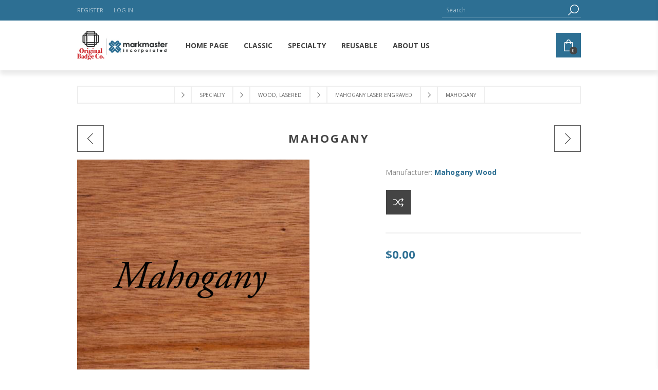

--- FILE ---
content_type: text/html; charset=utf-8
request_url: https://originalbadge.com/hold-2
body_size: 7798
content:
<!DOCTYPE html><html lang=en class=html-product-details-page><head><title>OriginalBadge.com Store. Mahogany</title><meta charset=UTF-8><meta name=description content=""><meta name=keywords content=""><meta name=generator content=nopCommerce><meta name=viewport content="width=device-width, initial-scale=1"><link href="https://fonts.googleapis.com/css?family=Open+Sans:400,300,700&amp;display=swap" rel=stylesheet><meta property=og:type content=product><meta property=og:title content=Mahogany><meta property=og:description content=""><meta property=og:image content=https://originalbadge.com/images/thumbs/0002965_mahogany_600.png><meta property=og:image:url content=https://originalbadge.com/images/thumbs/0002965_mahogany_600.png><meta property=og:url content=https://originalbadge.com/hold-2><meta property=og:site_name content="OriginalBadge.com Store"><meta property=twitter:card content=summary><meta property=twitter:site content="OriginalBadge.com Store"><meta property=twitter:title content=Mahogany><meta property=twitter:description content=""><meta property=twitter:image content=https://originalbadge.com/images/thumbs/0002965_mahogany_600.png><meta property=twitter:url content=https://originalbadge.com/hold-2><style>.product-details-page .full-description{display:none}.product-details-page .ui-tabs .full-description{display:block}.product-details-page .tabhead-full-description{display:none}.product-details-page .product-specs-box{display:none}.product-details-page .ui-tabs .product-specs-box{display:block}.product-details-page .ui-tabs .product-specs-box .title{display:none}.product-details-page .product-no-reviews,.product-details-page .product-review-links{display:none}</style><link href=/Themes/Brooklyn/Content/css/styles.css rel=stylesheet><link href=/Themes/Brooklyn/Content/css/tables.css rel=stylesheet><link href=/Themes/Brooklyn/Content/css/mobile-only.css rel=stylesheet><link href=/Themes/Brooklyn/Content/css/480.css rel=stylesheet><link href=/Themes/Brooklyn/Content/css/768.css rel=stylesheet><link href=/Themes/Brooklyn/Content/css/980.css rel=stylesheet><link href=/Themes/Brooklyn/Content/css/1280.css rel=stylesheet><link href=/Plugins/SevenSpikes.Core/Styles/simplebar.css rel=stylesheet><link href=/Plugins/SevenSpikes.Core/Styles/perfect-scrollbar.min.css rel=stylesheet><link href=/Plugins/SevenSpikes.Nop.Plugins.PrevNextProduct/Themes/Brooklyn/Content/prevnextproduct.css rel=stylesheet><link href=/Plugins/SevenSpikes.Nop.Plugins.CloudZoom/Themes/Brooklyn/Content/cloud-zoom/CloudZoom.css rel=stylesheet><link href=/Plugins/SevenSpikes.Nop.Plugins.CloudZoom/Styles/carousel/slick-slider-1.6.0.css rel=stylesheet><link href=/Plugins/SevenSpikes.Nop.Plugins.CloudZoom/Themes/Brooklyn/Content/carousel/carousel.css rel=stylesheet><link href=/lib/magnific-popup/magnific-popup.css rel=stylesheet><link href=/Plugins/SevenSpikes.Nop.Plugins.SmartProductCollections/Themes/DefaultClean/Content/SmartProductCollections.css rel=stylesheet><link href=/Plugins/SevenSpikes.Nop.Plugins.AnywhereSliders/Styles/nivo/nivo-slider.css rel=stylesheet><link href=/Plugins/SevenSpikes.Core/Styles/slick-slider-1.6.0.css rel=stylesheet><link href=/css/Slick/anywhereSlidersCustomCss-3-1.css rel=stylesheet><link href=/Plugins/SevenSpikes.Nop.Plugins.AnywhereSliders/Themes/Brooklyn/Content/slick/anywhereSliders.css rel=stylesheet><link href=/Plugins/SevenSpikes.Nop.Plugins.InstantSearch/Themes/Brooklyn/Content/InstantSearch.css rel=stylesheet><link href=/Plugins/SevenSpikes.Nop.Plugins.MegaMenu/Themes/Brooklyn/Content/MegaMenu.css rel=stylesheet><link href=/Plugins/SevenSpikes.Nop.Plugins.ProductRibbons/Styles/Ribbons.common.css rel=stylesheet><link href=/Plugins/SevenSpikes.Nop.Plugins.ProductRibbons/Themes/Brooklyn/Content/Ribbons.css rel=stylesheet><link href="/Themes/Brooklyn/Content/css/theme.custom-3.css?v=24" rel=stylesheet><link rel="shortcut icon" href=\icons\icons_3\favicon.ico><body class="notAndroid23 product-details-page-body"><div class=ajax-loading-block-window style=display:none></div><div id=dialog-notifications-success title=Notification style=display:none></div><div id=dialog-notifications-error title=Error style=display:none></div><div id=dialog-notifications-warning title=Warning style=display:none></div><div id=bar-notification class=bar-notification-container data-close=Close></div><!--[if lte IE 7]><div style=clear:both;height:59px;text-align:center;position:relative><a href=http://www.microsoft.com/windows/internet-explorer/default.aspx target=_blank> <img src=/Themes/Brooklyn/Content/img/ie_warning.jpg height=42 width=820 alt="You are using an outdated browser. For a faster, safer browsing experience, upgrade for free today."> </a></div><![endif]--><div class="master-wrapper-page items-per-row-four"><div class="header header-1"><div class=header-upper><div class=header-options-wrapper><div class=header-options><div class=header-links-wrapper><div class=header-links><ul><li><a href="/register?returnUrl=%2Fhold-2" class=ico-register>Register</a><li><a href="/login?returnUrl=%2Fhold-2" class=ico-login>Log in</a></ul></div></div><div class=header-selectors-wrapper></div></div><div class="search-box store-search-box"><form method=get id=small-search-box-form action=/search><input type=text class=search-box-text id=small-searchterms autocomplete=off name=q placeholder=Search aria-label="Search store"> <input type=hidden class=instantSearchResourceElement data-highlightfirstfoundelement=true data-minkeywordlength=6 data-defaultproductsortoption=0 data-instantsearchurl=/instantSearchFor data-searchpageurl=/search data-searchinproductdescriptions=true data-numberofvisibleproducts=5 data-noresultsresourcetext=" No data found."> <input type=submit class="button-1 search-box-button" value=Search></form></div></div></div><div class=header-lower><div class=header-actions-wrapper><div class=header-logo><a href="/" class=logo> <img alt="OriginalBadge.com Store" title="OriginalBadge.com Store" src="https://www.originalbadge.com/images/thumbs/0003045_OBC MM Lockup.jpeg"> </a></div><div id=headerMenuParent><div class="header-menu pictures-per-row-four"><div class=close-menu><span>Close</span></div><ul class=mega-menu data-isrtlenabled=false data-enableclickfordropdown=false><li><a href="/" title="Home Page"><span> Home Page</span></a><li class=has-sublist><a class=with-subcategories href=/standard><span>Classic</span></a><div class="dropdown categories fullWidth boxes-4"><div class=row-wrapper><div class=row><div class=box><div class=picture><a href=/premium-plastic-name-badges title="Show products in category Premium Plastic"> <img class=lazy alt="Picture for category Premium Plastic" src="[data-uri]" data-original=https://originalbadge.com/images/thumbs/0002937_premium-plastic_290.png> </a></div><div class=details><div class=title><a href=/premium-plastic-name-badges title="Premium Plastic"><span>Premium Plastic</span></a></div><ul class=subcategories><li><a href=/premium-plastic-digitally-printed-name-badges title="Digitally Printed Premium Plastic">Digitally Printed Premium Plastic</a><li><a href=/silver-premium-plastic-name-badges title="Silver Metallic Premium Plastic">Silver Metallic Premium Plastic</a><li><a href=/gold-premium-plastic-name-badges title="Gold Metallic Premium Plastic">Gold Metallic Premium Plastic</a></ul></div></div><div class=box><div class=picture><a href=/economy-plastic-name-badges title="Show products in category Economy Printed Plastic"> <img class=lazy alt="Picture for category Economy Printed Plastic" src="[data-uri]" data-original=https://originalbadge.com/images/thumbs/0002936_economy-printed-plastic_290.png> </a></div><div class=details><div class=title><a href=/economy-plastic-name-badges title="Economy Printed Plastic"><span>Economy Printed Plastic</span></a></div></div></div><div class=empty-box></div><div class=empty-box></div></div></div></div><li class=has-sublist><a class=with-subcategories href=/premium-2><span>Specialty</span></a><div class="dropdown categories fullWidth boxes-4"><div class=row-wrapper><div class=row><div class=box><div class=picture><a href=/metal-name-badges title="Show products in category Metal"> <img class=lazy alt="Picture for category Metal" src="[data-uri]" data-original=https://originalbadge.com/images/thumbs/0002938_metal_290.png> </a></div><div class=details><div class=title><a href=/metal-name-badges title=Metal><span>Metal</span></a></div><ul class=subcategories><li><a href=/gold-metal-name-badges title="Gold Metal">Gold Metal</a><li><a href=/silver-metal-name-badges title="Silver Metal">Silver Metal</a><li><a href=/digitally-printed-metal-name-badges title="Digitally Printed Metal">Digitally Printed Metal</a></ul></div></div><div class=box><div class=picture><a href=/wood-lasered title="Show products in category Wood, Lasered"> <img class=lazy alt="Picture for category Wood, Lasered" src="[data-uri]" data-original=https://originalbadge.com/images/thumbs/0002942_wood-lasered_290.png> </a></div><div class=details><div class=title><a href=/wood-lasered title="Wood, Lasered"><span>Wood, Lasered</span></a></div><ul class=subcategories><li><a href=/oak-laser-engraved title="Oak Laser Engraved">Oak Laser Engraved</a><li><a href=/mahogany-laser-engraved title="Mahogany Laser Engraved">Mahogany Laser Engraved</a><li><a href=/pine-laser-engraved title="Pine Laser Engraved">Pine Laser Engraved</a><li><a href=/birch-laser-engraved title="Birch Laser Engraved">Birch Laser Engraved</a></ul></div></div><div class=box><div class=picture><a href=/wood-digitally-printed title="Show products in category Wood, Digitally Printed"> <img class=lazy alt="Picture for category Wood, Digitally Printed" src="[data-uri]" data-original=https://originalbadge.com/images/thumbs/0002947_wood-digitally-printed_290.png> </a></div><div class=details><div class=title><a href=/wood-digitally-printed title="Wood, Digitally Printed"><span>Wood, Digitally Printed</span></a></div><ul class=subcategories><li><a href=/oak-digitally-printed title="Oak Digitally Printed">Oak Digitally Printed</a><li><a href=/mahogany-digitally-printed title="Mahogany Digitally Printed">Mahogany Digitally Printed</a><li><a href=/pine-digitally-printed title="Pine Digitally Printed">Pine Digitally Printed</a><li><a href=/birch-digitally-printed title="Birch Digitally Printed">Birch Digitally Printed</a></ul></div></div><div class=empty-box></div></div></div></div><li class=has-sublist><a class=with-subcategories href=/reusable><span>Reusable</span></a><div class="dropdown categories fullWidth boxes-1"><div class=row-wrapper><div class=row><div class=box><div class=picture><a href=/chalkboard title="Show products in category Chalkboard"> <img class=lazy alt="Picture for category Chalkboard" src="[data-uri]" data-original=https://originalbadge.com/images/thumbs/0002928_chalkboard_290.png> </a></div><div class=details><div class=title><a href=/chalkboard title=Chalkboard><span>Chalkboard</span></a></div></div></div></div><div class=row><div class=box><div class=picture><a href=/dry-erase title="Show products in category Dry Erase"> <img class=lazy alt="Picture for category Dry Erase" src="[data-uri]" data-original=https://originalbadge.com/images/thumbs/0002948_dry-erase_290.png> </a></div><div class=details><div class=title><a href=/dry-erase title="Dry Erase"><span>Dry Erase</span></a></div></div></div></div></div></div><li><a href=/about-us title="About Us"><span> About Us</span></a></ul><div class=menu-title><span>Menu</span></div><ul class=mega-menu-responsive><li><a href="/" title="Home Page"><span> Home Page</span></a><li class=has-sublist><a class=with-subcategories href=/standard><span>Classic</span></a><div class=plus-button></div><div class=sublist-wrap><ul class=sublist><li class=back-button><span>Back</span><li class=has-sublist><a href=/premium-plastic-name-badges title="Premium Plastic" class=with-subcategories><span>Premium Plastic</span></a><div class=plus-button></div><div class=sublist-wrap><ul class=sublist><li class=back-button><span>Back</span><li><a class=lastLevelCategory href=/premium-plastic-digitally-printed-name-badges title="Digitally Printed Premium Plastic"><span>Digitally Printed Premium Plastic</span></a><li><a class=lastLevelCategory href=/silver-premium-plastic-name-badges title="Silver Metallic Premium Plastic"><span>Silver Metallic Premium Plastic</span></a><li><a class=lastLevelCategory href=/gold-premium-plastic-name-badges title="Gold Metallic Premium Plastic"><span>Gold Metallic Premium Plastic</span></a></ul></div><li><a class=lastLevelCategory href=/economy-plastic-name-badges title="Economy Printed Plastic"><span>Economy Printed Plastic</span></a></ul></div><li class=has-sublist><a class=with-subcategories href=/premium-2><span>Specialty</span></a><div class=plus-button></div><div class=sublist-wrap><ul class=sublist><li class=back-button><span>Back</span><li class=has-sublist><a href=/metal-name-badges title=Metal class=with-subcategories><span>Metal</span></a><div class=plus-button></div><div class=sublist-wrap><ul class=sublist><li class=back-button><span>Back</span><li><a class=lastLevelCategory href=/gold-metal-name-badges title="Gold Metal"><span>Gold Metal</span></a><li><a class=lastLevelCategory href=/silver-metal-name-badges title="Silver Metal"><span>Silver Metal</span></a><li><a class=lastLevelCategory href=/digitally-printed-metal-name-badges title="Digitally Printed Metal"><span>Digitally Printed Metal</span></a></ul></div><li class=has-sublist><a href=/wood-lasered title="Wood, Lasered" class=with-subcategories><span>Wood, Lasered</span></a><div class=plus-button></div><div class=sublist-wrap><ul class=sublist><li class=back-button><span>Back</span><li><a class=lastLevelCategory href=/oak-laser-engraved title="Oak Laser Engraved"><span>Oak Laser Engraved</span></a><li><a class=lastLevelCategory href=/mahogany-laser-engraved title="Mahogany Laser Engraved"><span>Mahogany Laser Engraved</span></a><li><a class=lastLevelCategory href=/pine-laser-engraved title="Pine Laser Engraved"><span>Pine Laser Engraved</span></a><li><a class=lastLevelCategory href=/birch-laser-engraved title="Birch Laser Engraved"><span>Birch Laser Engraved</span></a></ul></div><li class=has-sublist><a href=/wood-digitally-printed title="Wood, Digitally Printed" class=with-subcategories><span>Wood, Digitally Printed</span></a><div class=plus-button></div><div class=sublist-wrap><ul class=sublist><li class=back-button><span>Back</span><li><a class=lastLevelCategory href=/oak-digitally-printed title="Oak Digitally Printed"><span>Oak Digitally Printed</span></a><li><a class=lastLevelCategory href=/mahogany-digitally-printed title="Mahogany Digitally Printed"><span>Mahogany Digitally Printed</span></a><li><a class=lastLevelCategory href=/pine-digitally-printed title="Pine Digitally Printed"><span>Pine Digitally Printed</span></a><li><a class=lastLevelCategory href=/birch-digitally-printed title="Birch Digitally Printed"><span>Birch Digitally Printed</span></a></ul></div></ul></div><li class=has-sublist><a class=with-subcategories href=/reusable><span>Reusable</span></a><div class=plus-button></div><div class=sublist-wrap><ul class=sublist><li class=back-button><span>Back</span><li><a class=lastLevelCategory href=/chalkboard title=Chalkboard><span>Chalkboard</span></a><li><a class=lastLevelCategory href=/dry-erase title="Dry Erase"><span>Dry Erase</span></a></ul></div><li><a href=/about-us title="About Us"><span> About Us</span></a></ul></div></div><div class=header-actions><a alt="My Cart" href=/cart class=ico-cart> <span class=cart-qty>0</span> </a><div id=flyout-cart class="flyout-cart simplebar"><div class=mini-shopping-cart><div class=count>You have no items in your shopping cart.</div></div></div></div></div></div></div><div class=overlayOffCanvas></div><div class=responsive-nav-wrapper-parent><div class=responsive-nav-wrapper><div class=menu-title><span>Menu</span></div><div class=search-wrap><span>Search</span></div><div class=shopping-cart-link><a alt="My Cart" href=/cart> <small class=cart-qty>0</small> </a></div><div class=filters-button><span>Filters</span></div><div class=personal-button id=header-links-opener><span>Personal menu</span></div></div></div><div class="master-wrapper-content two-columns"><div id=product-ribbon-info data-productid=488 data-productboxselector=".product-item, .item-holder" data-productboxpicturecontainerselector=".picture, .item-picture" data-productpagepicturesparentcontainerselector=.product-essential data-productpagebugpicturecontainerselector=.picture data-retrieveproductribbonsurl=/RetrieveProductRibbons></div><div class=breadcrumb><ul itemscope itemtype=http://schema.org/BreadcrumbList><li><span> <a href="/"> <span>Home</span> </a> </span> <span class=delimiter>/</span><li itemprop=itemListElement itemscope itemtype=http://schema.org/ListItem><a href=/premium-2 itemprop=item> <span itemprop=name>Specialty</span> </a> <span class=delimiter>/</span><meta itemprop=position content=1><li itemprop=itemListElement itemscope itemtype=http://schema.org/ListItem><a href=/wood-lasered itemprop=item> <span itemprop=name>Wood, Lasered</span> </a> <span class=delimiter>/</span><meta itemprop=position content=2><li itemprop=itemListElement itemscope itemtype=http://schema.org/ListItem><a href=/mahogany-laser-engraved itemprop=item> <span itemprop=name>Mahogany Laser Engraved</span> </a> <span class=delimiter>/</span><meta itemprop=position content=3><li itemprop=itemListElement itemscope itemtype=http://schema.org/ListItem><strong class=current-item itemprop=name>Mahogany</strong> <span itemprop=item itemscope itemtype=http://schema.org/Thing id=/hold-2> </span><meta itemprop=position content=4></ul></div><div class=master-column-wrapper><div class=center-1><div class="page product-details-page"><div class=page-body><form method=post id=product-details-form action=/hold-2><div itemscope itemtype=http://schema.org/Product><meta itemprop=name content=Mahogany><meta itemprop=sku><meta itemprop=gtin><meta itemprop=mpn><meta itemprop=description><meta itemprop=image content=https://originalbadge.com/images/thumbs/0002965_mahogany_600.png><meta itemprop=brand content="Mahogany Wood"><div itemprop=offers itemscope itemtype=http://schema.org/Offer><meta itemprop=url content=https://originalbadge.com/hold-2><meta itemprop=price content=0.00><meta itemprop=priceCurrency content=USD><meta itemprop=priceValidUntil></div><div itemprop=review itemscope itemtype=http://schema.org/Review><meta itemprop=author content=ALL><meta itemprop=url content=/productreviews/488></div></div><div data-productid=488><div class=product-name><h1>Mahogany</h1><div class=previous-product><a href=/mah-las-lo title="Large Oval Mahogany Laser E..."><span class=previous-product-label>Prev</span><span class=previous-product-title>Large Oval Mahogany Laser E...</span></a></div><div class=next-product><a href=/mas-las-sr title="Small Mahogany Laser Engrav..."><span class=next-product-label>Next</span><span class=next-product-title>Small Mahogany Laser Engrav...</span></a></div></div><div class=product-essential><input type=hidden class=cloudZoomPictureThumbnailsInCarouselData data-vertical=true data-numvisible=5 data-numscrollable=5 data-enable-slider-arrows=false data-enable-slider-dots=false data-size=1 data-rtl=false data-responsive-breakpoints-for-thumbnails="[{&#34;breakpoint&#34;:1001,&#34;settings&#34;:{&#34;slidesToShow&#34;:5, &#34;slidesToScroll&#34;:5,&#34;arrows&#34;:false,&#34;dots&#34;:true,&#34;vertical&#34;:false}},{&#34;breakpoint&#34;:600,&#34;settings&#34;:{&#34;slidesToShow&#34;:4,&#34;slidesToScroll&#34;:4,&#34;arrows&#34;:false,&#34;dots&#34;:true,&#34;vertical&#34;:false}},{&#34;breakpoint&#34;:400,&#34;settings&#34;:{&#34;slidesToShow&#34;:3,&#34;slidesToScroll&#34;:3,&#34;arrows&#34;:false,&#34;dots&#34;:true,&#34;vertical&#34;:false}}]" data-magnificpopup-counter="%curr% of %total%" data-magnificpopup-prev="Previous (Left arrow key)" data-magnificpopup-next="Next (Right arrow key)" data-magnificpopup-close="Close (Esc)" data-magnificpopup-loading=Loading...> <input type=hidden class=cloudZoomAdjustPictureOnProductAttributeValueChange data-productid=488 data-isintegratedbywidget=true> <input type=hidden class=cloudZoomEnableClickToZoom><div class="gallery sevenspikes-cloudzoom-gallery"><div class=picture-wrapper><div class=picture id=sevenspikes-cloud-zoom data-zoomwindowelementid="" data-selectoroftheparentelementofthecloudzoomwindow="" data-defaultimagecontainerselector=".product-essential .gallery" data-zoom-window-width=360 data-zoom-window-height=360><a href=https://originalbadge.com/images/thumbs/0002965_mahogany.png data-full-image-url=https://originalbadge.com/images/thumbs/0002965_mahogany.png class=picture-link id=zoom1> <img src=https://originalbadge.com/images/thumbs/0002965_mahogany_600.png alt="Picture of Mahogany" class=cloudzoom id=cloudZoomImage itemprop=image data-cloudzoom="appendSelector: '.picture-wrapper', zoomPosition: 'inside', zoomOffsetX: 0, captionPosition: 'bottom', tintOpacity: 0, zoomWidth: 360, zoomHeight: 360, easing: 3, touchStartDelay: true, zoomFlyOut: false, disableZoom: 'auto'"> </a></div></div></div><div class=overview><div class=manufacturers><span class=label>Manufacturer:</span> <span class=value> <a href=/mahogany-wood>Mahogany Wood</a> </span></div><div class=additional-details></div><div class=overview-buttons><div class=compare-products><input type=button value="Add to compare list" title="Add to compare list" class="button-2 add-to-compare-list-button" onclick="return AjaxCart.addproducttocomparelist(&#34;/compareproducts/add/488&#34;),!1"></div></div><div class=prices><div class=product-price><span id=price-value-488 class=price-value-488> $0.00 </span></div></div></div></div><div class=product-collateral></div></div><input name=__RequestVerificationToken type=hidden value=CfDJ8I4jO3RZo2RKtQBZ9FRah284Jm76Q951dOKs0vsFXt9dVbkhltUnq2N3fLEcyr4vfAwLrcJ4tkzwqmSw24vtolIpCFcuqzk6rmYvA8lTQAl4AM2nfvv-2AZ9QtQNnOjSskDE0bqmdSm1VvsfSSAkV5w></form></div></div></div></div></div><div class="footer footer-1"><div class=footer-upper><ul class=social-sharing><li><a class=rss href=/news/rss/1 aria-label=RSS></a></ul></div><div class=footer-middle><div class="footer-block footer-topic"><div class=title><strong>Information</strong></div><div>Put your short company information here. You can edit this from the Language string resources admin panel</div></div><div class="footer-block footer-links"><div class=title><strong>My account</strong></div><ul class=list><li><a href=/cart class=ico-cart>My Cart</a></ul></div><div class="footer-block footer-links"><div class=title><strong>Customer service</strong></div><ul class=list><li><a href=/contactus>Contact us</a><li><a href=/contactus-2></a><li><a href=/faq>FAQ</a><li><a href=/privacy>Privacy</a><li><a href=/sitemap>Sitemap</a></ul></div><div class="footer-block newsletter-block"><div class=newsletter><div class=title><strong>Newsletter</strong></div><div class=newsletter-subscribe id=newsletter-subscribe-block><div class=newsletter-email><input id=newsletter-email class=newsletter-subscribe-text placeholder="Enter your email here..." aria-label="Sign up for our newsletter" type=email name=NewsletterEmail> <input type=button value=Subscribe id=newsletter-subscribe-button class="button-1 newsletter-subscribe-button"></div><div class=newsletter-validation><span id=subscribe-loading-progress style=display:none class=please-wait>Wait...</span> <span class=field-validation-valid data-valmsg-for=NewsletterEmail data-valmsg-replace=true></span></div></div><div class=newsletter-result id=newsletter-result-block></div></div></div></div><div class=footer-lower><div class=footer-lower-center><div class=footer-disclaimer>Copyright &copy; 2026 OriginalBadge.com Store. All rights reserved.</div><div class=footer-store-theme></div></div></div></div></div><script src=/lib/jquery/jquery-3.4.1.min.js></script><script src=/lib/jquery-validate/jquery.validate-v1.19.1/jquery.validate.min.js></script><script src=/lib/jquery-validate/jquery.validate.unobtrusive-v3.2.11/jquery.validate.unobtrusive.min.js></script><script src=/lib/jquery-ui/jquery-ui-1.12.1.custom/jquery-ui.min.js></script><script src=/lib/jquery-migrate/jquery-migrate-3.1.0.min.js></script><script src=/Plugins/SevenSpikes.Core/Scripts/iOS-12-array-reverse-fix.min.js></script><script src=/js/public.common.js></script><script src=/js/public.ajaxcart.js></script><script src=/js/public.countryselect.js></script><script src=/Plugins/SevenSpikes.Nop.Plugins.AnywhereSliders/Scripts/AnywhereSliders.min.js></script><script src=/Plugins/SevenSpikes.Core/Scripts/sevenspikes.core.min.js></script><script src=/Plugins/SevenSpikes.Nop.Plugins.InstantSearch/Scripts/InstantSearch.min.js></script><script src=/lib/kendo/2020.1.406/js/kendo.core.min.js></script><script src=/lib/kendo/2020.1.406/js/kendo.data.min.js></script><script src=/lib/kendo/2020.1.406/js/kendo.popup.min.js></script><script src=/lib/kendo/2020.1.406/js/kendo.list.min.js></script><script src=/lib/kendo/2020.1.406/js/kendo.autocomplete.min.js></script><script src=/lib/kendo/2020.1.406/js/kendo.fx.min.js></script><script src=/Plugins/Misc.ImpressDepot/Scripts/ProductCustomizer_Common.js></script><script src=/Plugins/Misc.ImpressDepot/Scripts/ProductCustomizer.js></script><script src=/Plugins/SevenSpikes.Core/Scripts/cloudzoom.core.min.js></script><script src=/Plugins/SevenSpikes.Nop.Plugins.CloudZoom/Scripts/CloudZoom.min.js></script><script src=/Plugins/SevenSpikes.Nop.Plugins.CloudZoom/Scripts/carousel/slick-slider-1.6.0.min.js></script><script src=/lib/magnific-popup/jquery.magnific-popup.min.js></script><script src=/Plugins/SevenSpikes.Nop.Plugins.SmartProductCollections/Scripts/Products.min.js></script><script src=/Plugins/SevenSpikes.Core/Scripts/slick-slider-1.6.0.min.js></script><script src=/Plugins/SevenSpikes.Core/Scripts/perfect-scrollbar.min.js></script><script src=/Plugins/SevenSpikes.Nop.Plugins.MegaMenu/Scripts/MegaMenu.min.js></script><script src=/Plugins/SevenSpikes.Core/Scripts/jquery.json-2.4.min.js></script><script src=/Plugins/SevenSpikes.Nop.Plugins.ProductRibbons/Scripts/ProductRibbons.min.js></script><script src=/Plugins/SevenSpikes.Core/Scripts/footable.min.js></script><script src=/Plugins/SevenSpikes.Core/Scripts/simplebar.min.js></script><script src=/Plugins/SevenSpikes.Core/Scripts/sevenspikes.theme.ex.min.js></script><script src=/Plugins/SevenSpikes.Core/Scripts/jquery.styleSelect.min.js></script><script src=/Plugins/SevenSpikes.Core/Scripts/jquery.jscrollpane.min.js></script><script src=/Themes/Brooklyn/Content/scripts/brooklyn.js></script><script>$(document).ready(function(){$(".header").on("mouseenter","#topcartlink",function(){$("#flyout-cart").addClass("active")});$(".header").on("mouseleave","#topcartlink",function(){$("#flyout-cart").removeClass("active")});$(".header").on("mouseenter","#flyout-cart",function(){$("#flyout-cart").addClass("active")});$(".header").on("mouseleave","#flyout-cart",function(){$("#flyout-cart").removeClass("active")})})</script><script id=instantSearchItemTemplate type=text/x-kendo-template>
    <div class="instant-search-item" data-url="${ data.CustomProperties.Url }">
        <a class="iOS-temp" href="${ data.CustomProperties.Url }">
            <div class="img-block">
                <img src="${ data.DefaultPictureModel.ImageUrl }" alt="${ data.Name }" title="${ data.Name }" style="border: none">
            </div>
            <div class="detail">
                <div class="title">${ data.Name }</div>
                <div class="price"># var price = ""; if (data.ProductPrice.Price) { price = data.ProductPrice.Price } # #= price #</div>           
            </div>
        </a>
    </div>
</script><script>$("#small-search-box-form").on("submit",function(n){$("#small-searchterms").val()==""&&(alert("Please enter some search keyword"),$("#small-searchterms").focus(),n.preventDefault())})</script><script>var localized_data={AjaxCartFailure:"Failed to add the product. Please refresh the page and try one more time."};AjaxCart.init(!1,".shopping-cart-link .cart-qty, .header-actions .cart-qty",".header-links .wishlist-qty","#flyout-cart",localized_data)</script><script>function newsletter_subscribe(n){var t=$("#subscribe-loading-progress"),i;t.show();i={subscribe:n,email:$("#newsletter-email").val()};$.ajax({cache:!1,type:"POST",url:"/subscribenewsletter",data:i,success:function(n){$("#newsletter-result-block").html(n.Result);n.Success?($("#newsletter-subscribe-block").hide(),$("#newsletter-result-block").show()):$("#newsletter-result-block").fadeIn("slow").delay(2e3).fadeOut("slow")},error:function(){alert("Failed to subscribe.")},complete:function(){t.hide()}})}$(document).ready(function(){$("#newsletter-subscribe-button").on("click",function(){newsletter_subscribe("true")});$("#newsletter-email").on("keydown",function(n){if(n.keyCode==13)return $("#newsletter-subscribe-button").trigger("click"),!1})})</script><div id=goToTop></div>

--- FILE ---
content_type: application/javascript
request_url: https://originalbadge.com/Plugins/Misc.ImpressDepot/Scripts/ProductCustomizer_Common.js
body_size: -11
content:
// Define Page level constants


function OpenArtifiEditor(urladd, formselector, productoritemid) {

    //debugger;

    // Get the current full url
    var currentUrl = $(location).attr('href');
    //alert("current Url: " + currentUrl);

    if (formselector != "") {
        var data = $(formselector).serialize();
        data = data.replace(/[&]/g, "|");

        var elemName = "addtocart_" + productoritemid + ".EnteredQuantity";
        var qty = $("input[name='" + elemName + "']").val();

        if (qty == undefined || qty == null) {
            qty = "1";
        }

        // Replace the 'qty_container' in the url with the actual quantity
        urladd = urladd.replace("qty_container", qty);

        // Replace the 'form_container' in the url with the actual form objects
        urladd = urladd.replace("form_container", data);
    }

    window.location.href = urladd + '&returnUrl=' + currentUrl;

    return false;
}

function DisplayNotification(status, usepopupnotifications, message) {

    // Call the nopCommerce 'displayPopupNotification' or 'displayBarNotification' methods from the 'public.common.js' file
    // to display the notification in the Artifi page 

    if (status == "success") {
        //success
        if (usepopupnotifications == true) {
            displayPopupNotification(message, 'success', true);
        }
        else {
            //specify timeout for success messages
            displayBarNotification(message, 'success', 3500);
        }
    }
    else {
        //error
        if (usepopupnotifications == true) {
            displayPopupNotification(message, 'error', true);
        }
        else {
            //no timeout for errors
            displayBarNotification(message, 'error', 0);
        }
    }

    return false;

}

--- FILE ---
content_type: application/javascript
request_url: https://originalbadge.com/Plugins/Misc.ImpressDepot/Scripts/ProductCustomizer.js
body_size: 8626
content:
// Define Page level variables

var userID = "";
var productCode = "";    // this is the nopCommerce 'manufacture part number and sku (if product line/collection)' and Product Customizer 'product code' ???
var productSKU = "";     // this is the nopCommerce 'SKU' and Product Customizer 'product variant code/SKU' ???
var canvasID = "";
var oldShoppingCartItemId = 0;

var designImageUrl = "";    // TODO: 03-05-2018 Loy M Tiglao - New 're-order customized product' changes
var appMode = "";           // TODO: 03-05-2018 Loy M Tiglao - New 're-order customized product' changes

var pcDesignModel = new MarkMasterProductCustomizerDesignModel();
var reviewText = false;

var qty = "";
var quantity = [];
var shoppingCartItemId = 0;

var websiteId = "";         // TODO: 06-01-2022 Loy M Tiglao - Product Customizer website credentials
var webApiClientKey = "";   // TODO: 06-01-2022 Loy M Tiglao - Product Customizer website credentials

var reorderCanvasId = "";

var returnUrl = "";

var wishlist = "";

var totalQty = 0;
var scItemId = 0;


$(document).ready(function () {

    //debugger;


    //// In order to avoid conflict with ArtifiIntegration.js, put jQuery in noconflict
    //jQuery = jQuery.noConflict();

    // Get the query string/parameter values
    var urlParams = new URLSearchParams(window.location.search);
    //var has_wishlist = urlParams.has('wishlist'); // true (boolean)
    wishlist = urlParams.get('wishlist');
    quantity = urlParams.get('productCustomizerQtys');

    var arrParams = (window.location.pathname).split("/");
    productSKU = (arrParams[arrParams.length - 10]);
    productCode = (arrParams[arrParams.length - 9]);
    qty = (arrParams[arrParams.length - 8]);
    userID = (arrParams[arrParams.length - 7]);
    canvasID = (arrParams[arrParams.length - 6]);
    reviewText = (arrParams[arrParams.length - 5]);
    websiteId = (arrParams[arrParams.length - 4]);
    webApiClientKey = (arrParams[arrParams.length - 3]);
    shoppingCartItemId = (arrParams[arrParams.length - 2]);
    reorderCanvasId = (arrParams[arrParams.length - 1]);

    if (productSKU != "" && productSKU != undefined && canvasID != "" && canvasID != undefined) {
        Initialize_ProductCustomizer();
    }


    // Call the 'update cart' button click event
    //$('#btnupdatecart').click();


    //// Get the passed 'product attribute value name' from the 'shopping cart page' or 'wishlist page' or 'MiniProductDetailsViewAddProductToCartAjaxButton window'
    //var productAttributeValueName = $("#formData").data("productattributevaluename");
    //productAttributeValueName = encodeURIComponent(productAttributeValueName);

    var test = urlParams.get('test');
    if (test == 'true') {
        $('#btnupdatecart').click();
    }

    returnUrl = urlParams.get('returnUrl');
    //alert("return Url: " + returnUrl);

});

function Initialize_ProductCustomizer() {

    //debugger;


    // Validate the web site store product customizer credentials
    if (websiteId == "MissingWebsiteId" || webApiClientKey == "MissingWebApiClientKey") {
        var message = "An error occurred while processing your request. Please try again later. Error: Missing web site product customizer credentials.";
        DisplayNotification("error", false, message);
        return false;
    }

    if (reorderCanvasId  == "reorder_canvas_id") {
        reorderCanvasId = "";
    }

    if (canvasID == "00000000-0000-0000-0000-000000000000" || reorderCanvasId != "") {
        //If you are customizing a new item do this:
        var params = {
            productCode: productCode,                          //Product code
            websiteId: websiteId,                              //Web site id (Note that this is the correct one for impress depot = IMPRESS)
            webApiclientKey: webApiClientKey,                  //Web API Client Key (Note that this is the correct one for impress depot = 5ZMm07PibrUhLgaU)
            userId: userID,                                    //User Id: Blank means it is a guest.
            command: PCIntegration.CommandType.Add,            //Make sure to set this to PCIntegration.CommandType.Add
            iframeId: "iframeMain",                            //This would be the iframe on your page(without the #)
            reorderCanvasId: reorderCanvasId
        };
    }
    else {
        //If you are customizing an existing item do this:

        var params = {
            productCode: productCode,                         //Product code
            websiteId: websiteId,                             //Web site id (Note that this is the correct one for impress depot = IMPRESS)
            webApiclientKey: webApiClientKey,                 //Web API Client Key (Note that this is the correct one for impress depot = 5ZMm07PibrUhLgaU)
            userId: userID,                                   //User Id: Blank means it is a guest.
            command: PCIntegration.CommandType.Update,        //Make sure to set this to PCIntegration.CommandType.Update
            canvasId: canvasID,                               //This is the canvas id from a saved product.{note that the one here is just an example)
            iframeId: "iframeMain",                           //This would be the iframe on your page(without the #)
            quantity: quantity,                               //An array of numbers in the same exact order as you have it in your data
            reviewText: reviewText                            //This will make the editor begin in the "Review Text" page. Default value is false.
        };
    }
    PCIntegration.Initialize(params);

    //Set up the event listener
    if (window.addEventListener) {
        addEventListener("message", receivePCMessage, false)
    } else {
        attachEvent("onmessage", receivePCMessage)
    }

    return false;
};

// This function receives the event message from the product designer.
function receivePCMessage(event) {

    //debugger;

    var message = event.data;

    // message.action will tell us what event has occurred.

    switch (message.action) {
        case PCIntegration.MessageType.AddComplete:

            //alert("PCIntegration.MessageType.AddComplete");

            // The user has pressed the save button to add a new customized product to the cart.
            // message.canvasId will have the new canvas id that you will store in your basket.

            //Your custom code goes here.

            //debugger;

            canvasID = message.canvasId;

            //New properties as of 8/17/21 are: message.totalQuantity, message.fieldNames, and message.items;
            //Example usage is below:

            var totalQuantity = message.totalQuantity; //This is the total quantity of items.

            var FieldNames = message.fieldNames; //This is a string array of the field names used in the product. for example: "Name", "Title", Field 1", "Field 2", etc...

            //Main loop where we loop through each item object
            var items = message.items;
            items.forEach(function (item) {
                var quantity = item.quantity; //This is the item quantity. Note that it will always be 1 during an add operation.

                var objCustomizedDesign = new CustomizedDesign();
                objCustomizedDesign.Quantity = quantity;
                objCustomizedDesign.ProductCustomizerCanvasId = canvasID;
                objCustomizedDesign.ProductCustomizerPdfUrl = "";
                objCustomizedDesign.ProductCustomizerImageUrl = "";

                //loop through each field object
                var fields = item.fields;
                fields.forEach(function (field) {
                    var name = field.name;      //the field name here will always match the ones in the message.fieldNames property,
                    var value = field.value;    //This is the text the user has entered for the field.

                    objCustomization = new Customization();
                    objCustomization.Name = name;
                    objCustomization.Text = value;
                    objCustomizedDesign.AddCustomization(objCustomization);

                });

                pcDesignModel.AddCustomizedDesign(objCustomizedDesign);

            });

            //debugger;

            GetProductAttributeMappingsByProduct(productSKU, "Add");

            break;

        case PCIntegration.MessageType.UpdateComplete:

            // The user has pressed the save button to edit an existing customized product.
            // message.canvasId will have the canvas id but it will be the same as the original one you passed.

            //Your custom code goes here.

            //debugger;

            //New properties as of 8/17/21 are: message.totalQuantity, message.fieldNames, and message.items;
            //Example usage is below:

            var totalQuantity = message.totalQuantity; //This is the total quantity of items.

            var FieldNames = message.fieldNames; //This is a string array of the field names used in the product. for example: "Name", "Title", Field 1", "Field 2", etc...

            //Main loop where we loop through each item object
            var items = message.items;
            items.forEach(function (item) {
                var quantity = item.quantity; //This is the item quantity.

                var objCustomizedDesign = new CustomizedDesign();
                objCustomizedDesign.Quantity = quantity;
                objCustomizedDesign.ProductCustomizerCanvasId = canvasID;
                objCustomizedDesign.ProductCustomizerPdfUrl = "";
                objCustomizedDesign.ProductCustomizerImageUrl = "";

                //loop through each field object
                var fields = item.fields;
                fields.forEach(function (field) {
                    var name = field.name;      //the field name here will always match the ones in the message.fieldNames property,
                    var value = field.value;    //This is the text the user has entered for the field.

                    objCustomization = new Customization();
                    objCustomization.Name = name;
                    objCustomization.Text = value;
                    objCustomizedDesign.AddCustomization(objCustomization);

                });

                pcDesignModel.AddCustomizedDesign(objCustomizedDesign);

            });

            if (wishlist == 'False') {
                UpdateCart_ProductCustomizer(productSKU, shoppingCartItemId);
            }
            else {
                UpdateWishlist_Details(productSKU, canvasID);
            }

            break;

        case PCIntegration.MessageType.CancelChanges:

            // The user pressed the cancel button while either adding or updating a customized product.
            // In case you need to know if it was an add or update you can look at message.command which should be set to “add” or “update”.

            //Your custom code goes here.

            //alert("Cancelled");


            //debugger;

            //window.history.back();
            //window.history.back(-1);
            //window.history.go(-1);

            window.location.href = returnUrl;

            break;

        case PCIntegration.MessageType.QuantityChangeComplete:

            //alert("Quantity change complete");

            //debugger;

            // Set the shopping cart item qty to the total qty of the customizations
            var sciQtyName = "#itemquantity" + scItemId;
            $(sciQtyName).val(totalQty);

            // Call the 'update cart' button click event in the order summary page
            $('#btnupdatecart').click();

            break;

        case PCIntegration.MessageType.Error:

            // This means an error occurred in the designer. message.error will have the description.

            //Your custom code goes here.

            alert("An error occurred: " + message.error);

            break;
    }
}

function InitializePreview(itemID, canvasID) {

    //debugger;

    if (itemID > 0 && canvasID != null && canvasID != "") {
        ////var newwindow = window.open("/preview/" + userID + "/" + productCode + "/" + canvasID, 'preview', 'height=600,width=900');
        //var newwindow = window.open("https://canvas.markmasterinc.com/resources/previewimages?id=" + canvasID + "&size=200", 'preview', 'height=600,width=900');
        //if (window.focus) {
        //    newwindow.focus();
        //}

        $("#preview-image-" + itemID).attr("src", "https://canvas.markmasterinc.com/resources/previewimages?id=" + canvasID + "&size=300");
        $("#preview-image-box-" + itemID).dialog();

        //$("#preview-image-box-" + itemID).dialog({
        //    width: 250,
        //    height: 250
        //});

        //$("#preview-image-box-" + itemID).dialog("open");
    }
    else {
        var message = "An error occurred while processing your request. Please try again later. Error: Unable to show preview.";
        DisplayNotification("error", false, message);
    }

    return false;
}

function EditProduct(productSKU, productCode, canvasID, userId, qty, shoppingCartItemId, attributeinfo, reviewText, websiteId, webApiClientKey) {

    //debugger;

    if (canvasID != "00000000-0000-0000-0000-000000000000") {

        $.ajax({
            url: '/ProductCustomizer/GetShoppingCartItemQtys?shoppingCartItemId=' + shoppingCartItemId,

            type: "POST",
            contentType: "application/json;charset=UTF-8",
            //data: formData,

            success: function (result, status, nil) {

                //debugger;

                if (result.Error.trim() == "") {

                    let productCustomizerQty = result.ProductCustomizerQtys;

                    var productAttributeValueName = attributeinfo.replace("Packaging: ", "");
                    productAttributeValueName = encodeURIComponent(productAttributeValueName);

                    // Open the Product Customizer editor page
                    //window.location.href = '/editor/' + productSKU + '/' + productCode + '/' + qty + '/' + userId + '/' + canvasID + '/' + reviewText + '/' + websiteId + '/' + webApiClientKey + '/' + shoppingCartItemId + '?productAttributeValueName=' + productAttributeValueName + '&wishlist=False' + '&productCustomizerQtys=' + productCustomizerQty;

                    var reorderCanvasId = "reorder_canvas_id";
                    //window.location.href = '/editor/' + productSKU + '/' + productCode + '/' + qty + '/' + userId + '/' + canvasID + '/' + reviewText + '/' + websiteId + '/' + webApiClientKey + '/' + shoppingCartItemId + '/' + reorderCanvasId + '?productAttributeValueName=' + productAttributeValueName + '&wishlist=False' + '&productCustomizerQtys=' + productCustomizerQty;
                    window.location.href = '/editor/' + productSKU + '/' + productCode + '/' + qty + '/' + userId + '/' + canvasID + '/' + reviewText + '/' + websiteId + '/' + webApiClientKey + '/' + shoppingCartItemId + '/' + reorderCanvasId + '?productAttributeValueName=' + productAttributeValueName + '&wishlist=False' + '&productCustomizerQtys=' + productCustomizerQty + '&returnUrl=/cart';

                }
                else {
                    var message = "An error occurred while processing your request. Please try again later. Error: " + result.Error.trim();
                    DisplayNotification("error", false, message);
                }

            },

            error: function (XMLHttpRequest, textStatus, errorThrown) {

                //alert('An error occurred while processing your request. Please try again later.');

                var message = "An error occurred while processing your request. Please try again later.";
                DisplayNotification("error", false, message);
            }
        });

        return false;
    }
    else {
        var message = "An error occurred while processing your request. Please try again later. Error: No canvas ID exists.";
        DisplayNotification("error", false, message);
    }

    return false;
}

function GetProductAttributeMappingsByProduct(productSKU, operation) {

    //alert("GetProductAttributeMappingsByProduct - productSKU: " + productSKU);


    // Check if product attributes exist by the passed product sku

    //debugger;

    $.ajax({
        url: '/ProductCustomizer/GetProductAttributeMappingsByProduct?productSKU=' + productSKU.trim(),
        type: "POST",
        contentType: "application/json;charset=UTF-8",
        //data: strData,

        success: function (result, status, nil) {

            //debugger;

            if (result.Error.trim() == "") {

                if (result.AttributesExist == false) {

                    // No product attributes
                    if (operation == "Add") {
                        // Add a new product
                        AddToCart_Catalog();
                    }
                    else {
                        // Update the old product option with the new product option selected
                        //UpdateCart_Catalog(productSKU.toUpperCase().trim(), productSKU.toUpperCase().trim());
                    }
                }
                else {
                    // Product attributes exist
                    if (operation == "Add") {
                        // Add a new product
                        AddToCart_Details();
                    }
                    else {
                        // Update the old product option with the new product option selected
                        //UpdateCart_Details(productSKU.toUpperCase().trim(), productSKU.toUpperCase().trim());
                    }
                }
            }
            else {
                //var message = "An error occurred while processing your request. Please try again later.";
                var message = "An error occurred while processing your request. Please try again later. Error: " + result.Error.trim();
                DisplayNotification("error", false, message);
            }

        },

        error: function (XMLHttpRequest, textStatus, errorThrown) {

            //alert('An error occurred while processing your request. Please try again later.');

            var message = "An error occurred while processing your request. Please try again later. Error - GetProductAttributeMappingsByProduct function. productSKU: " + productSKU;
            DisplayNotification("error", false, message);
        }
    });

    return false;
}

function AddToCart_Catalog() {

    //debugger;

    var strData = JSON.stringify(pcDesignModel);

    // Check if adding from the wishlist page
    var wishlist = $("#formData").data("wishlist");

    // Get the passed 'old shoppingcart type id'
    var oldShoppingCartTypeId = $("#formData").data("shoppingcarttypeid");

    $.ajax({
        //url: '/ProductCustomizer/GetProductBySku_Catalog?sku=' + productSKU + '&quantity=' + qty + '&mm_productCustomizerCanvasId=' + canvasID + '&deleteOldProductId=false&oldShoppingCartItemId=' + oldShoppingCartItemId + '&mm_productCustomizerImageUrl=' + designImageUrl + '&mm_productCustomizerDesignModel=' + strData,
        url: '/ProductCustomizer/GetProductBySku_Catalog?sku=' + productSKU + '&quantity=' + qty + '&mm_productCustomizerCanvasId=' + canvasID + '&deleteOldProductId=false&oldShoppingCartItemId=' + oldShoppingCartItemId + '&mm_productCustomizerImageUrl=' + designImageUrl + '&mm_productCustomizerDesignModel=' + strData + '&mm_productCustomizerReorderCanvasId=' + reorderCanvasId + '&mm_oldShoppingCartTypeId=' + oldShoppingCartTypeId,

        type: "POST",
        contentType: "application/json;charset=UTF-8",
        //data: formData,

        success: function (result, status, nil) {

            //debugger;

            if (result.Error.trim() == "") {

                // Note: This 'add to cart' logic will only apply to 'simple products' with no attributes or options in nopCommerce.
                // Note: The product will be added to the cart and page will be re-directed to the cart from the Product Customizer editor

                var addtocartlink = result.RouteUrl.trim();


                if (wishlist != "True") {

                    //alert("adding from non-wishlist page");

                    //addtocartlink = "/addproducttocart/catalog/11/1/1";   // sample url format
                    AjaxCart.addproducttocart_catalog(addtocartlink);
                }
                else {
                    AddToWishlist_Details(productSKU, "");
                }

            }
            else {
                //var message = "Product '" + productSKU + "' does not exists. The customized product was not added to the shopping cart.";
                //var message = "An error occurred while processing your request. Please try again later.";
                var message = "An error occurred while processing your request. Please try again later. Error: " + result.Error.trim();
                DisplayNotification("error", false, message);
            }

        },

        error: function (XMLHttpRequest, textStatus, errorThrown) {

            //alert('An error occurred while processing your request. Please try again later.');

            var message = "An error occurred while processing your request. Please try again later.";
            DisplayNotification("error", false, message);
        }
    });

    return false;
}

function UpdateCart_Catalog(oldProductSKU, newProductSKU) {

    // Note: Allow changing the product (sku) on editing of customizations.

    // Get the product ID by the passed product sku (new product SKU)

    $.ajax({
        url: '/ProductCustomizer/GetProductBySku_Catalog?sku=' + productSKU + '&quantity=' + qty + '&mm_artifiDesignId=' + canvasID + '&deleteOldProductId=true&oldShoppingCartItemId=' + oldShoppingCartItemId + '&mm_artifiDesignImageUrl=' + designImageUrl,
        type: "POST",
        contentType: "application/json;charset=UTF-8",
        //data: formData,

        success: function (result, status, nil) {

            if (result.Error.trim() == "") {

                // Note: This 'add to cart' logic will only apply to 'simple products' with no attributes or options in nopCommerce.
                // Note: The product will be added to the cart and page will be re-directed to the cart from the Product Customizer editor

                var addtocartlink = result.RouteUrl.trim();
                //addtocartlink = "/addproducttocart/catalog/11/1/1";
                AjaxCart.addproducttocart_catalog(addtocartlink);

            }
            else {
                //var message = "Product '" + productSKU + "' does not exists. The customized product was not added to the shopping cart.";
                //var message = "An error occurred while processing your request. Please try again later.";
                var message = "An error occurred while processing your request. Please try again later. Error: " + result.Error.trim();
                DisplayNotification("error", false, message);
            }

        },

        error: function (XMLHttpRequest, textStatus, errorThrown) {

            //alert('An error occurred while processing your request. Please try again later.');

            var message = "An error occurred while processing your request. Please try again later.";
            DisplayNotification("error", false, message);
        }
    });

    return false;

}

function AddToCart_Details() {

    //var formData = $('#product-details-form').serialize();

    var strData = JSON.stringify(pcDesignModel);

    //alert("AddToCart_Details - strData: " + strData);


    //debugger;

    // Get the passed 'product attribute value name' from the 'shopping cart page' or 'wishlist page' or 'MiniProductDetailsViewAddProductToCartAjaxButton window'
    var productAttributeValueName = $("#formData").data("productattributevaluename");
    productAttributeValueName = encodeURIComponent(productAttributeValueName);

    // Check if adding from the wishlist page
    var wishlist = $("#formData").data("wishlist");
    var deleteOldProductId = true;
    if (wishlist == "True") {
        deleteOldProductId = false;
    }

    // Get the passed 'old shoppingcart type id'
    var oldShoppingCartTypeId = $("#formData").data("shoppingcarttypeid");


    $.ajax({
        //url: '/ProductCustomizer/GetProductBySku_Details?sku=' + productSKU + '&quantity=' + qty + '&mm_productCustomizerCanvasId=' + canvasID + '&deleteOldProductId=' + deleteOldProductId + '&oldShoppingCartItemId=' + oldShoppingCartItemId + '&productAttributeValueName=' + productAttributeValueName + '&mm_productCustomizerImageUrl=' + designImageUrl + '&mm_productCustomizerDesignModel=' + strData,
        url: '/ProductCustomizer/GetProductBySku_Details?sku=' + productSKU + '&quantity=' + qty + '&mm_productCustomizerCanvasId=' + canvasID + '&deleteOldProductId=' + deleteOldProductId + '&oldShoppingCartItemId=' + oldShoppingCartItemId + '&productAttributeValueName=' + productAttributeValueName + '&mm_productCustomizerImageUrl=' + designImageUrl + '&mm_productCustomizerDesignModel=' + strData + '&mm_productCustomizerReorderCanvasId=' + reorderCanvasId + '&mm_oldShoppingCartTypeId=' + oldShoppingCartTypeId,

        type: "POST",
        contentType: "application/json;charset=UTF-8",
        //data: strData,

        success: function (result, status, nil) {

            //debugger;

            if (result.Error.trim() == "") {

                // Note: This 'add to cart' logic will apply to 'simple products' with attributes or options in nopCommerce.
                // Note: The product will be added to the cart and page will be re-directed to the cart from the Product Customizer editor

                var addtocartlink = result.RouteUrl.trim();
                //AjaxCart.addproducttocart_details(addtocartlink, "#product-details-form");

                // Intsead of using the nopCommerce 'AjaxCart.addproducttocart_details()' function above to add the product to the cart,
                // post using the code below since the 'nopAjaxCart form data will be passed from this function

                var formData = "";

                // Get the passed 'form data' from the product details page' if adding to the cart
                formData = $("#formData").data("formdata");

                if (wishlist != "True") {

                    //alert("adding from non-wishlist page");

                    if ((formData != null && formData != "") || appMode == "reorder") {

                        AddToCart_Details_AjaxCart(addtocartlink, formData);
                    }
                    else {
                        var message = "An error occurred while processing your request. Please try again later. Error: Unable to get product details page form data.";
                        DisplayNotification("error", false, message);
                    }

                }
                else {
                    AddToWishlist_Details(productSKU, formData);
                }

            }
            else {
                //var message = "An error occurred while processing your request. Please try again later.";
                var message = "An error occurred while processing your request. Please try again later. Error: " + result.Error.trim();
                DisplayNotification("error", false, message);
            }

        },

        error: function (XMLHttpRequest, textStatus, errorThrown) {

            //alert('An error occurred while processing your request. Please try again later.');

            var message = "An error occurred while processing your request. Please try again later. Error - AddToCart_Details function. strData: " + strData;
            DisplayNotification("error", false, message);
        }
    });

    return false;
}

function AddToCart_Details_AjaxCart(addtocartlink, formData) {

    //debugger;

    formData = formData.replace("ajaxCart_product_attribute", "product_attribute");

    $.ajax({
        url: addtocartlink,
        type: "POST",
        //contentType: "application/json;charset=UTF-8",
        data: formData,

        success: function (result, status, nil) {

            //if (result.redirect) {

            //    // Note: This 'add to cart' logic will apply to 'simple products' with attributes or options in nopCommerce.
            //    // Note: The product will be added to the cart and page will be re-directed to the cart from the Product Customizer editor

            //    //alert("product added to cart");
            //    //window.location.href = result.redirect;
            //    location.href = result.redirect;
            //    return true;

            //}
            //else {
            //    var message = "An error occurred while processing your request. Please try again later. Error: " + result.message.trim();
            //    DisplayNotification("error", false, message);
            //}


            //debugger;

            // 'result.message' is undefined ???
            if (result.message) {
                //display notification
                if (status == "success") {
                    //success
                    DisplayNotification("success", false, result.message.trim());
                }
                else {
                    //error
                    var message = "An error occurred while processing your request. Please try again later. Error: " + result.message.trim();
                    DisplayNotification("error", false, message);
                }
                return false;
            }

            if (result.redirect) {

                // Note: This 'add to cart' logic will apply to 'simple products' with attributes or options in nopCommerce.
                // Note: The product will be added to the cart and page will be re-directed to the cart from the Product Customizer editor

                location.href = result.redirect;
                return true;
            }
            else {
                //var message = "An error occurred while processing your request. Please try again later. Error: " + result.message.trim();
                var message = "An error occurred while processing your request. Please try again later.";
                DisplayNotification("error", false, message);
            }

        },

        error: function (XMLHttpRequest, textStatus, errorThrown) {

            //alert('An error occurred while processing your request. Please try again later.');

            var message = "An error occurred while processing your request. Please try again later. Error - AddToCart_Details_AjaxCart function.";
            DisplayNotification("error", false, message);
        }
    });

    return false;
}

function UpdateCart_Details(oldProductSKU, newProductSKU) {

    // Note: Allow changing the product (sku) on editing of customizations.


    // Get the passed 'product attribute value name' from the shopping cart page'
    var productAttributeValueName = $("#formData").data("productattributevaluename");
    productAttributeValueName = encodeURIComponent(productAttributeValueName);


    // Get the product ID by the passed product sku (new product SKU)

    $.ajax({
        url: '/ProductCustomizer/GetProductBySku_Details?sku=' + productSKU + '&quantity=' + qty + '&mm_artifiDesignId=' + canvasID + '&deleteOldProductId=true&oldShoppingCartItemId=' + oldShoppingCartItemId + '&productAttributeValueName=' + productAttributeValueName + '&mm_artifiDesignImageUrl=' + designImageUrl,
        type: "POST",
        contentType: "application/json;charset=UTF-8",
        //data: formData,

        success: function (result, status, nil) {

            //debugger;

            if (result.Error.trim() == "") {

                // Note: This 'add to cart' logic will only apply to 'simple products' with attributes or options in nopCommerce.
                // Note: The product will be added to the cart and page will be re-directed to the cart from the Product Customizer editor

                var addtocartlink = result.RouteUrl.trim();
                //addtocartlink = "/addproducttocart/catalog/11/1/1";
                AjaxCart.addproducttocart_details(addtocartlink);

            }
            else {
                //var message = "An error occurred while processing your request. Please try again later.";
                var message = "An error occurred while processing your request. Please try again later. Error: " + result.Error.trim();
                DisplayNotification("error", false, message);
            }

        },

        error: function (XMLHttpRequest, textStatus, errorThrown) {

            //alert('An error occurred while processing your request. Please try again later.');

            var message = "An error occurred while processing your request. Please try again later.";
            DisplayNotification("error", false, message);
        }
    });

    return false;

}

function UpdateCart_ProductCustomizer(productSKU, shoppingCartItemId) {

    //debugger;

    var strData = JSON.stringify(pcDesignModel);

    $.ajax({
        url: '/ProductCustomizer/UpdateCart_ProductCustomizer?sku=' + productSKU + '&shoppingCartItemId=' + shoppingCartItemId + '&mm_productCustomizerDesignModel=' + strData,

        type: "POST",
        contentType: "application/json;charset=UTF-8",
        //data: formData,

        success: function (result, status, nil) {

            //debugger;

            if (result.Error.trim() == "") {
                //window.location.href = '/cart';     // Get the 'friendly url' for the 'ShoppingCart/Cart' controller/action from the RouteProvider.cs class
                window.location.href = '/cart?test=true';     // Get the 'friendly url' for the 'ShoppingCart/Cart' controller/action from the RouteProvider.cs class
            }
            else {
                var message = "An error occurred while processing your request. Please try again later. Error: " + result.Error.trim();
                DisplayNotification("error", false, message);
            }

        },

        error: function (XMLHttpRequest, textStatus, errorThrown) {

            //alert('An error occurred while processing your request. Please try again later.');

            var message = "An error occurred while processing your request. Please try again later.";
            DisplayNotification("error", false, message);
        }
    });

    return false;
}

function UpdateProductCustomizerItemQty(productCustomizerId, itemName, shoppingCartItemId, productCustomizerDesignModel) {

    //debugger;

    var qty = $(itemName).val();
    //alert("Id - " + productCustomizerId + "; Qty - " + qty + "; Sci Id - " + shoppingCartItemId)


    $.ajax({
        url: '/ProductCustomizer/UpdateProductCustomizerItemQty?shoppingCartItemId=' + shoppingCartItemId + '&productCustomizerId=' + productCustomizerId + '&qty=' + qty + '&productCustomizerDesignModel=' + productCustomizerDesignModel,

        type: "POST",
        contentType: "application/json;charset=UTF-8",
        //data: formData,

        success: function (result, status, nil) {

            //debugger;

            if (result.Error.trim() == "") {

                var params = {
                    productCode: result.ProductCode,                    //Product code
                    websiteId: result.WebsiteID,                        //Web site id (Note that this is the correct one for impress depot = IMPRESS)
                    webApiclientKey: result.WebApiClientKey,            //Web API Client Key (Note that this is the correct one for impress depot = 5ZMm07PibrUhLgaU)
                    userId: result.CustomerID,                          //User Id: Blank means it is a guest.
                    command: PCIntegration.CommandType.QuantityChange,  //Make sure to set this to PCIntegration.CommandType.Update
                    canvasId: result.CanvasID,                          //This is the canvas id from a saved product.{note that the one here is just an example)
                    iframeId: "iframeMain",                             //This would be the iframe on your page(without the #)
                    quantity: result.ProductCustomizerQtys              //An array of numbers in the same exact order as you have it in your data
                };
                PCIntegration.Initialize(params);

                //Set up the event listener
                if (window.addEventListener) {
                    addEventListener("message", receivePCMessage, false)
                } else {
                    attachEvent("onmessage", receivePCMessage)
                }

                totalQty = result.TotalQty;
                scItemId = shoppingCartItemId;
            }
            else {
                var message = "An error occurred while processing your request. Please try again later. Error: " + result.Error.trim();
                DisplayNotification("error", false, message);
            }

        },

        error: function (XMLHttpRequest, textStatus, errorThrown) {

            //alert('An error occurred while processing your request. Please try again later.');

            var message = "An error occurred while processing your request. Please try again later.";
            DisplayNotification("error", false, message);
        }
    });

    return false;
}

function AddToWishlist_Details(productSKU, formData) {

    //debugger;

    var strData = JSON.stringify(pcDesignModel);

    $.ajax({
        url: '/ProductCustomizer/AddToWishlist_Details?sku=' + productSKU + '&productCustomizerDesignModel=' + strData,
        type: "POST",
        //contentType: "application/json;charset=UTF-8",
        data: formData,

        success: function (result, status, nil) {

            //debugger;

            if (result.Error.trim() == "") {
                location.href = "/mysaveddesigns";
            }
            else {
                var message = "An error occurred while processing your request. Please try again later. Error: " + result.Error.trim();
                DisplayNotification("error", false, message);
            }

        },

        error: function (XMLHttpRequest, textStatus, errorThrown) {

            //alert('An error occurred while processing your request. Please try again later.');

            var message = "An error occurred while processing your request. Please try again later.";
            DisplayNotification("error", false, message);
        }
    });

    return false;
}

function UpdateWishlist_Details(productSKU, canvasId) {

    //debugger;

    var strData = JSON.stringify(pcDesignModel);

    $.ajax({
        url: '/ProductCustomizer/UpdateWishlist_Details?sku=' + productSKU + '&canvasId=' + canvasId + '&productCustomizerDesignModel=' + strData,
        type: "POST",
        contentType: "application/json;charset=UTF-8",
        //data: formData,

        success: function (result, status, nil) {

            //debugger;

            if (result.Error.trim() == "") {
                location.href = "/mysaveddesigns";
            }
            else {
                var message = "An error occurred while processing your request. Please try again later. Error: " + result.Error.trim();
                DisplayNotification("error", false, message);
            }

        },

        error: function (XMLHttpRequest, textStatus, errorThrown) {

            //alert('An error occurred while processing your request. Please try again later.');

            var message = "An error occurred while processing your request. Please try again later.";
            DisplayNotification("error", false, message);
        }
    });

    return false;
}

function DeleteWishlist_Details(canvasId) {

    //debugger;

    $.ajax({
        url: '/ProductCustomizer/DeleteWishlist_Details?canvasId=' + canvasId,
        type: "POST",
        contentType: "application/json;charset=UTF-8",
        //data: formData,

        success: function (result, status, nil) {

            //debugger;

            if (result.Error.trim() == "") {
                location.href = "/mysaveddesigns";
            }
            else {
                var message = "An error occurred while processing your request. Please try again later. Error: " + result.Error.trim();
                DisplayNotification("error", false, message);
            }

        },

        error: function (XMLHttpRequest, textStatus, errorThrown) {

            //alert('An error occurred while processing your request. Please try again later.');

            var message = "An error occurred while processing your request. Please try again later.";
            DisplayNotification("error", false, message);
        }
    });

    return false;
}


function IsNumberKey(evt) {

    //debugger;

    // Only ASCII character in that range allowed
    var ASCIICode = (evt.which) ? evt.which : evt.keyCode
    if (ASCIICode > 31 && (ASCIICode < 48 || ASCIICode > 57))
        return false;
    return true;
}


function DisplayNotification(status, usepopupnotifications, message) {

    // Call the nopCommerce 'displayPopupNotification' or 'displayBarNotification' methods from the 'public.common.js' file
    // to display the notification in the Product Customizer page 

    if (status == "success") {
        //success
        if (usepopupnotifications == true) {
            displayPopupNotification(message, 'success', true);
        }
        else {
            //specify timeout for success messages
            displayBarNotification(message, 'success', 3500);
        }
    }
    else {
        //error
        if (usepopupnotifications == true) {
            displayPopupNotification(message, 'error', true);
        }
        else {
            //no timeout for errors
            displayBarNotification(message, 'error', 0);
        }
    }

    return false;

}


//************************************
// Product Customizer object classes
//************************************

function MarkMasterProductCustomizerDesignModel() {
    //this.Designs = new Array();
    this.Designs = [];

    MarkMasterProductCustomizerDesignModel.prototype.AddCustomizedDesign = function (CustomizedDesign) {
        this.Designs[this.Designs.length] = CustomizedDesign;
    }
}

function CustomizedDesign() {
    this.Quantity = 0;
    this.ProductCustomizerCanvasId = "";
    this.ProductCustomizerPdfUrl = "";
    this.ProductCustomizerImageUrl = "";
    //this.Customizations = new Array();
    this.Customizations = [];

    CustomizedDesign.prototype.AddCustomization = function (Customization) {
        this.Customizations[this.Customizations.length] = Customization;
    }
}

function Customization() {
    this.Name = "";
    this.Text = "";
}
